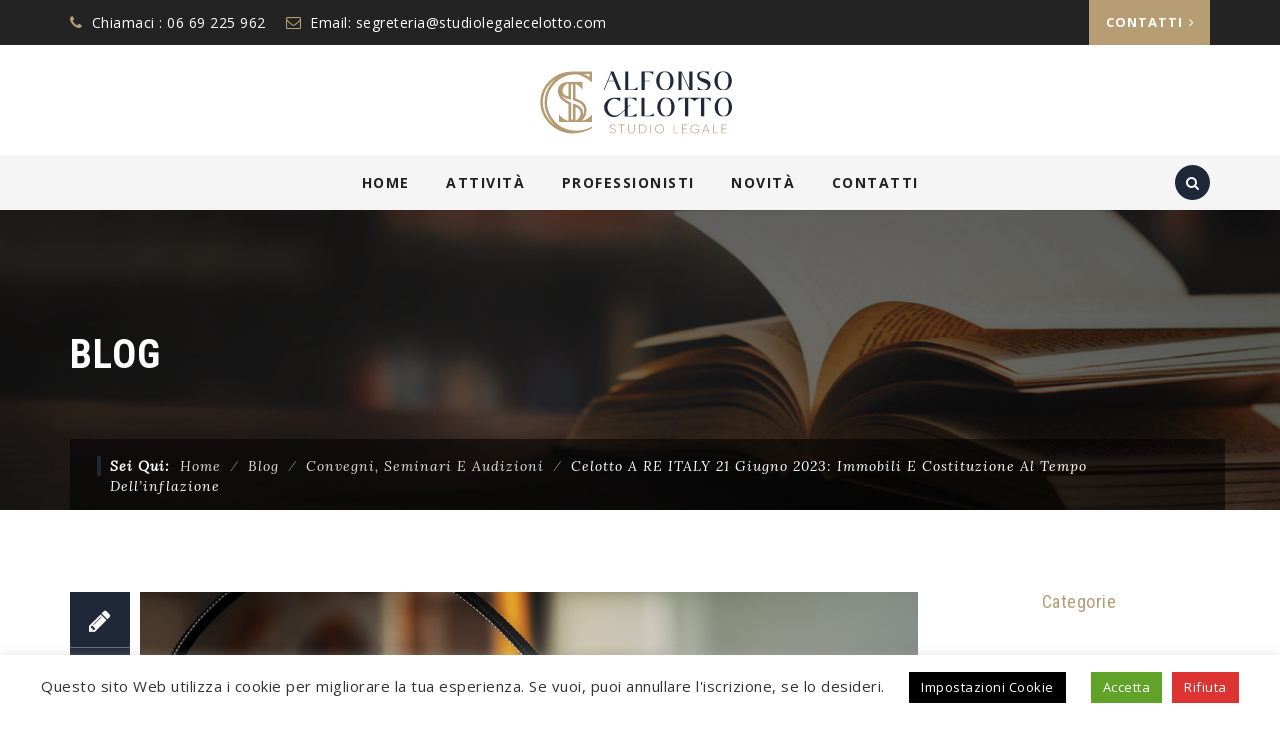

--- FILE ---
content_type: text/css
request_url: https://www.studiolegalecelotto.com/wp-content/themes/celotto-child/style.css?ver=6.9
body_size: 119
content:
/*
Theme Name:  Celotto Child Theme
Description: Celotto Child theme
Author:      Ingenia
Author URI:  https://www.codeingenia.it/it/
Template:    celotto
Version:     0.1
Tags:        light, white, two-columns, three-columns, four-columns, right-sidebar, left-sidebar, responsive, retina
*/


/* =Theme customization starts here
-------------------------------------------------------------- */


--- FILE ---
content_type: image/svg+xml
request_url: https://www.studiolegalecelotto.com/wp-content/uploads/2021/06/celotto_logo_def-01.svg
body_size: 13230
content:
<?xml version="1.0" encoding="utf-8"?>
<!-- Generator: Adobe Illustrator 24.1.3, SVG Export Plug-In . SVG Version: 6.00 Build 0)  -->
<svg version="1.1" id="Layer_1" xmlns="http://www.w3.org/2000/svg" xmlns:xlink="http://www.w3.org/1999/xlink" x="0px" y="0px"
	 viewBox="0 0 600 300" style="enable-background:new 0 0 600 300;" xml:space="preserve">
<style type="text/css">
	.st0{fill:#B59B73;}
	.st1{fill:#FFFFFF;}
	.st2{fill:#1E2839;}
</style>
<g>
	<g>
		<path class="st0" d="M108.03,196.38c-2.97-1.24-5.47-2.6-7.5-4.08c-2.03-1.48-4.06-3.21-6.09-5.2c-2.03-1.98-3.34-3.34-3.93-4.08
			c-0.59-0.74-1.09-1.36-1.49-1.86v19.6h24.77h17.69h43.05V182.2l-3.71,3.71c-2.47,2.58-6.04,5.12-10.69,7.65
			c-4.65,2.52-9.16,3.79-13.51,3.79h-0.09c2.58-1.42,4.81-3.27,6.7-5.57c4.9-5.99,7.35-13.88,7.35-23.68
			c0-4.16-1.04-7.97-3.12-11.43c-2.08-3.46-4.6-6.28-7.57-8.46c-2.97-2.18-6.61-4.21-10.91-6.09c-2.71-1.18-5.2-2.16-7.52-2.97
			v-37.6c2.78,1.19,5.17,2.48,7.15,3.89c2.08,1.48,4.13,3.22,6.16,5.2c2.03,1.98,3.34,3.34,3.93,4.08c0.59,0.74,1.09,1.36,1.48,1.86
			V96.83h-18.73H113.8h-2.5c-7.03,0-13.02,1.91-17.96,5.72c-4.95,3.81-7.42,9.58-7.42,17.3c0,3.37,0.54,6.61,1.63,9.72
			c1.09,3.12,2.38,5.82,3.86,8.09c1.49,2.28,3.61,4.53,6.38,6.76c2.77,2.23,5.24,4.06,7.42,5.49c2.16,1.42,5.02,2.97,8.59,4.63V198
			C111.92,197.72,110,197.2,108.03,196.38z M139.06,192.15c-2.26,2.37-4.79,4.03-7.59,5.02v-35.38c8.91,3.29,13.38,8.61,13.38,15.97
			C144.85,183.29,142.92,188.09,139.06,192.15z M103.8,105.52c2.91-2.98,6.24-4.85,10-5.61v34.39c-2.46-0.63-4.14-1.09-5.03-1.39
			c-3.37-1.09-6.01-2.87-7.94-5.34c-1.93-2.47-2.9-5.05-2.9-7.72C97.94,114.3,99.89,109.53,103.8,105.52z M108.8,144.46
			c-1.99-1.31-4.31-3.03-6.92-5.13c-2.22-1.78-3.9-3.54-5.01-5.23c-0.67-1.03-1.3-2.19-1.88-3.47c0.22,0.32,0.46,0.63,0.7,0.95
			c2.73,3.51,6.45,6.04,11.05,7.53c1.07,0.35,2.8,0.84,5.45,1.51l8.13,2.07v-8.39v-30.94h4.62v35.79v4.63l4.37,1.53
			c2.25,0.79,4.62,1.73,7.06,2.79c3.84,1.68,7.09,3.49,9.67,5.37c2.25,1.65,4.21,3.86,5.84,6.56c1.47,2.46,2.19,5.1,2.19,8.08
			c0,6.28-1.09,11.46-3.33,15.7c0.42-1.94,0.64-3.96,0.64-6.05c0-7.11-3.06-16.71-17.65-22.09l-8.78-3.24v9.36v32.45h-4.62v-39.69
			v-4.16l-3.77-1.76C113.29,147.1,110.68,145.7,108.8,144.46z"/>
		<path class="st0" d="M133.66,223.54c-12.08,0-25.24-2.67-38.36-9.84c-10.57-6.32-19.46-15-26.43-25.84
			c-7.49-11.65-11.29-24.46-11.29-38.09c0-15.91,4.73-30.1,14.05-42.36c2.65-3.49,5.66-6.84,9.06-10.01
			c10.12-9.45,21.57-15.78,34.17-18.97c5.69-1.2,10.97-1.61,15.37-1.61c6.2,0,10.69,0.81,12.25,1.37c5.7,2.05,11.6,4.94,17.53,8.59
			c3.93,2.42,13.73,9.59,14.48,10.26v-0.91V76.01V69.3l-50.81,0c-22.39,0-42.11,7.81-58.61,23.21C48.44,108.03,40,127.15,40,149.32
			c0,14.78,4.12,28.68,12.25,41.32c8.15,12.67,18.7,22.62,31.36,29.58c12.66,6.96,26.05,10.49,39.81,10.49
			c13.65,0,27.27-2.81,40.51-8.36l0.01,0l0.01-0.01c0.28-0.12,0.57-0.24,0.85-0.36c3.52-1.51,6.8-3.19,9.83-5.03v-3.91
			C165.04,218.43,150.38,223.54,133.66,223.54z M167.97,75.82v0.19v8.24c-1.78-1.23-3.41-2.32-4.54-3.02
			c-3.29-2.02-6.57-3.83-9.83-5.41L167.97,75.82z M57.74,187.11c-7.44-11.57-11.22-24.28-11.22-37.79c0-20.29,7.74-37.8,23-52.05
			c4.1-3.83,8.42-7.15,12.94-9.96c-2.13,1.66-4.2,3.43-6.22,5.32c-3.58,3.35-6.88,6.99-9.8,10.83
			c-10.2,13.43-15.38,29.01-15.38,46.31c0,14.9,4.15,28.9,12.33,41.62c4.28,6.66,9.24,12.57,14.84,17.69
			C70.25,203.24,63.38,195.88,57.74,187.11z"/>
	</g>
	<g>
		<path class="st2" d="M286.78,114.29c-2.16,1.17-4.26,1.76-6.28,1.76h-11.05V69.29h-8.22v48.34h32.25v-8.63l-1.73,1.73
			C290.6,111.93,288.94,113.12,286.78,114.29z"/>
		<path class="st2" d="M312.47,94.78h13.4v-1.45h-13.4V70.88h9.39c1.29,0,2.62,0.28,4.01,0.83c1.38,0.55,2.56,1.16,3.52,1.83
			c0.97,0.67,1.92,1.45,2.87,2.35c0.94,0.9,1.56,1.51,1.86,1.83c0.3,0.32,0.54,0.6,0.73,0.83v-9.25h-30.66v48.34h8.29V94.78z"/>
		<path class="st2" d="M360.95,117.64h8.22c4.97,0,9.28-2.35,12.91-7.04c3.64-4.7,5.46-10.38,5.46-17.06
			c0-6.63-1.83-12.33-5.49-17.09c-3.66-4.77-7.98-7.15-12.95-7.15h-8.22c-4.97,0-9.29,2.38-12.95,7.15
			c-3.66,4.77-5.49,10.46-5.49,17.09c0,6.68,1.83,12.36,5.49,17.06C351.6,115.29,355.93,117.64,360.95,117.64z M351.46,86.11
			c0.48-2.51,1.23-4.97,2.24-7.39c1.01-2.42,2.46-4.37,4.35-5.87c1.89-1.5,4.07-2.24,6.56-2.24c2.35,0,4.42,0.5,6.22,1.48
			c1.8,0.99,3.21,2.22,4.25,3.69c1.04,1.47,1.88,3.27,2.52,5.39c0.64,2.12,1.07,4.16,1.28,6.11c0.21,1.96,0.31,4.04,0.31,6.25
			c0,2.62-0.2,5.16-0.59,7.6c-0.39,2.44-1.05,4.87-1.97,7.29c-0.92,2.42-2.29,4.35-4.11,5.8c-1.82,1.45-3.99,2.18-6.53,2.18
			c-2.81,0-5.25-0.71-7.32-2.14c-2.07-1.43-3.66-3.3-4.77-5.63c-1.11-2.32-1.91-4.74-2.42-7.25c-0.51-2.51-0.76-5.12-0.76-7.84
			C350.73,91.1,350.97,88.62,351.46,86.11z"/>
		<polygon class="st2" points="408.4,73.51 428.64,117.64 436.92,117.64 436.92,69.29 428.64,69.29 428.64,113.43 408.4,69.29 
			400.11,69.29 400.11,117.64 408.4,117.64 		"/>
		<path class="st2" d="M451.84,88.29c0.69,1.06,1.68,2.11,2.97,3.14c1.29,1.04,2.44,1.89,3.45,2.56c1.01,0.67,2.36,1.39,4.04,2.18
			c1.68,0.78,2.99,1.36,3.94,1.73c0.94,0.37,2.27,0.88,3.97,1.52c4.33,1.52,6.49,4.03,6.49,7.53c0,2.58-0.9,4.81-2.69,6.7
			c-1.8,1.89-3.96,2.83-6.49,2.83h-3.94c-1.29,0-2.62-0.29-4.01-0.86c-1.38-0.58-2.54-1.21-3.49-1.9c-0.94-0.69-1.89-1.5-2.83-2.42
			c-0.94-0.92-1.55-1.55-1.83-1.9c-0.28-0.34-0.51-0.63-0.69-0.86v9.12h19.75c4.47,0,7.84-1.39,10.12-4.18
			c2.28-2.79,3.42-6.46,3.42-11.02c0-1.93-0.48-3.71-1.45-5.32c-0.97-1.61-2.14-2.92-3.52-3.94c-1.38-1.01-3.07-1.96-5.08-2.83
			c-2-0.87-3.78-1.53-5.32-1.97c-1.54-0.44-3.25-0.89-5.11-1.35c-1.86-0.46-3.07-0.78-3.63-0.97c-1.57-0.51-2.8-1.33-3.69-2.49
			c-0.9-1.15-1.35-2.35-1.35-3.59c0-2.58,0.91-4.8,2.73-6.66c1.82-1.86,3.99-2.8,6.53-2.8h2.14c1.29,0,2.62,0.29,4.01,0.86
			c1.38,0.58,2.56,1.21,3.52,1.9c0.97,0.69,1.92,1.5,2.87,2.42c0.94,0.92,1.55,1.55,1.83,1.9c0.28,0.35,0.51,0.63,0.69,0.86v-9.19
			H461.1c-3.27,0-6.06,0.89-8.36,2.66c-2.3,1.77-3.45,4.45-3.45,8.05c0,1.57,0.25,3.07,0.76,4.52
			C450.55,85.97,451.15,87.23,451.84,88.29z"/>
		<path class="st2" d="M512.75,117.64h8.22c4.97,0,9.28-2.35,12.91-7.04c3.64-4.7,5.46-10.38,5.46-17.06
			c0-6.63-1.83-12.33-5.49-17.09c-3.66-4.77-7.98-7.15-12.95-7.15h-8.22c-4.97,0-9.29,2.38-12.95,7.15
			c-3.66,4.77-5.49,10.46-5.49,17.09c0,6.68,1.83,12.36,5.49,17.06C503.4,115.29,507.74,117.64,512.75,117.64z M503.26,86.11
			c0.48-2.51,1.23-4.97,2.24-7.39c1.01-2.42,2.46-4.37,4.35-5.87c1.89-1.5,4.07-2.24,6.56-2.24c2.35,0,4.42,0.5,6.22,1.48
			c1.8,0.99,3.21,2.22,4.25,3.69c1.04,1.47,1.88,3.27,2.52,5.39c0.64,2.12,1.07,4.16,1.28,6.11c0.21,1.96,0.31,4.04,0.31,6.25
			c0,2.62-0.2,5.16-0.59,7.6c-0.39,2.44-1.05,4.87-1.97,7.29c-0.92,2.42-2.29,4.35-4.11,5.8c-1.82,1.45-3.99,2.18-6.53,2.18
			c-2.81,0-5.25-0.71-7.32-2.14c-2.07-1.43-3.66-3.3-4.77-5.63c-1.11-2.32-1.91-4.74-2.42-7.25c-0.51-2.51-0.76-5.12-0.76-7.84
			C502.53,91.1,502.77,88.62,503.26,86.11z"/>
		<path class="st2" d="M259.95,168.7c0,0-6.81,6.62-8.29,7.84c-1.47,1.22-3.1,2.42-4.87,3.59c-1.77,1.17-3.81,2.15-6.11,2.94
			c-2.3,0.78-4.51,1.1-6.63,0.97c-2.62-0.18-5.04-0.82-7.25-1.9c-2.21-1.08-3.94-2.29-5.18-3.63c-1.24-1.33-2.34-2.81-3.28-4.42
			c-0.94-1.61-1.57-2.84-1.86-3.7c-0.3-0.85-0.52-1.53-0.66-2.04c-0.46-1.7-0.69-3.55-0.69-5.53c0-4.19,0.97-8.1,2.9-11.74
			c1.93-3.64,4.58-6.63,7.94-8.98c1.84-1.2,3.89-1.81,6.15-1.83c2.26-0.02,4.25,0.28,5.97,0.9c1.73,0.62,3.48,1.49,5.25,2.59
			c1.77,1.1,2.96,1.9,3.56,2.38c0.6,0.48,1.06,0.89,1.38,1.21v-9.67l-15.82-0.07c-6.95,0-13.02,2.48-18.2,7.42
			c-5.18,4.95-7.77,10.88-7.77,17.78c0,6.49,2.31,12.14,6.94,16.96c4.63,4.81,10.21,7.52,16.75,8.12c2.62,0.18,5.21-0.09,7.77-0.83
			c2.56-0.74,5.02-1.93,7.39-3.59c2.37-1.66,4.4-3.22,6.08-4.7c1.68-1.47,8.53-8.01,8.53-8.01v15.68h30.66v-8.63l-0.62,0.69
			c-0.46,0.46-1.12,1.04-1.97,1.73c-0.85,0.69-1.78,1.38-2.8,2.07c-1.01,0.69-2.21,1.29-3.59,1.8c-1.38,0.51-2.72,0.78-4.01,0.83
			h-9.32v-21.89l6.35-5.87l-1.04-1.17l-5.32,4.97v-21.82h10.08c1.98,0.23,4.04,1.06,6.18,2.49c2.14,1.43,3.58,2.54,4.32,3.35
			c0.74,0.81,1.31,1.46,1.73,1.97v-9.32h-30.66V168.7z"/>
		<path class="st2" d="M329.29,182.62c-2.16,1.17-4.26,1.76-6.28,1.76h-11.05v-46.76h-8.22v48.34h32.25v-8.63l-1.73,1.73
			C333.11,180.26,331.45,181.44,329.29,182.62z"/>
		<path class="st2" d="M384.71,144.77c-3.66-4.77-7.98-7.15-12.95-7.15h-8.22c-4.97,0-9.29,2.38-12.95,7.15
			c-3.66,4.77-5.49,10.46-5.49,17.09c0,6.68,1.83,12.36,5.49,17.06c3.66,4.7,8,7.04,13.02,7.04h8.22c4.97,0,9.28-2.35,12.91-7.04
			c3.64-4.7,5.46-10.38,5.46-17.06C390.2,155.23,388.37,149.53,384.71,144.77z M381.26,169.46c-0.39,2.44-1.05,4.87-1.97,7.29
			c-0.92,2.42-2.29,4.35-4.11,5.8c-1.82,1.45-3.99,2.18-6.53,2.18c-2.81,0-5.25-0.71-7.32-2.14c-2.07-1.43-3.66-3.3-4.77-5.63
			c-1.11-2.32-1.91-4.74-2.42-7.25c-0.51-2.51-0.76-5.12-0.76-7.84c0-2.44,0.24-4.91,0.73-7.42c0.48-2.51,1.23-4.97,2.24-7.39
			c1.01-2.42,2.46-4.37,4.35-5.87c1.89-1.5,4.07-2.24,6.56-2.24c2.35,0,4.42,0.5,6.22,1.48c1.8,0.99,3.21,2.22,4.25,3.69
			c1.04,1.47,1.88,3.27,2.52,5.39c0.64,2.12,1.07,4.16,1.28,6.11c0.21,1.96,0.31,4.04,0.31,6.25
			C381.85,164.49,381.65,167.02,381.26,169.46z"/>
		<path class="st2" d="M400.42,146.94l1.73-1.93c1.1-1.29,2.73-2.58,4.87-3.87c2.14-1.29,4.25-1.93,6.32-1.93h3.94v46.76h8.29
			v-46.76h3.94c1.29,0,2.62,0.28,4.01,0.83c1.38,0.55,2.56,1.17,3.52,1.86c0.97,0.69,1.92,1.47,2.87,2.35
			c0.94,0.88,1.56,1.49,1.86,1.83c0.3,0.35,0.54,0.63,0.73,0.86l0.69-0.76c0.41-0.55,1.05-1.21,1.9-1.97
			c0.85-0.76,1.78-1.52,2.8-2.28c1.01-0.76,2.2-1.4,3.56-1.93c1.36-0.53,2.68-0.79,3.97-0.79h3.94v46.76h8.29v-46.76h3.94
			c1.29,0,2.62,0.28,4.01,0.83c1.38,0.55,2.56,1.17,3.52,1.86c0.97,0.69,1.92,1.47,2.87,2.35c0.94,0.88,1.57,1.49,1.86,1.83
			c0.3,0.35,0.54,0.63,0.73,0.86v-9.32h-84.12V146.94z"/>
		<path class="st2" d="M534.51,144.77c-3.66-4.77-7.98-7.15-12.95-7.15h-8.22c-4.97,0-9.29,2.38-12.95,7.15
			c-3.66,4.77-5.49,10.46-5.49,17.09c0,6.68,1.83,12.36,5.49,17.06c3.66,4.7,8,7.04,13.02,7.04h8.22c4.97,0,9.28-2.35,12.91-7.04
			c3.64-4.7,5.46-10.38,5.46-17.06C540,155.23,538.17,149.53,534.51,144.77z M531.06,169.46c-0.39,2.44-1.05,4.87-1.97,7.29
			c-0.92,2.42-2.29,4.35-4.11,5.8c-1.82,1.45-3.99,2.18-6.53,2.18c-2.81,0-5.25-0.71-7.32-2.14c-2.07-1.43-3.66-3.3-4.77-5.63
			c-1.11-2.32-1.91-4.74-2.42-7.25c-0.51-2.51-0.76-5.12-0.76-7.84c0-2.44,0.24-4.91,0.73-7.42c0.48-2.51,1.23-4.97,2.24-7.39
			c1.01-2.42,2.46-4.37,4.35-5.87c1.89-1.5,4.07-2.24,6.56-2.24c2.35,0,4.42,0.5,6.22,1.48c1.8,0.99,3.21,2.22,4.25,3.69
			c1.04,1.47,1.88,3.27,2.52,5.39c0.64,2.12,1.07,4.16,1.28,6.11c0.21,1.96,0.31,4.04,0.31,6.25
			C531.64,164.49,531.45,167.02,531.06,169.46z"/>
		<path class="st0" d="M229.25,217.84c-3.27-1.08-5.6-1.93-5.6-4.68c0-2.55,2-4.42,5.17-4.42c3.27,0,5.04,1.9,5.89,3.96l1.47-0.82
			c-1.11-2.65-3.6-4.81-7.37-4.81c-3.9,0-6.94,2.39-6.94,6.15c0,3.99,3.44,5.07,7.27,6.32c3.5,1.11,5.93,2.16,5.93,4.91
			c0,2.62-1.93,4.58-5.76,4.58c-3.76,0-6.09-1.87-6.87-4.62l-1.51,0.88c1.05,3.24,4.09,5.4,8.38,5.4c4.55,0,7.53-2.49,7.53-6.29
			C236.84,220.46,233.31,219.18,229.25,217.84z"/>
		<polygon class="st0" points="244.08,209.07 251.28,209.07 251.28,230.35 253.05,230.35 253.05,209.07 260.25,209.07 
			260.25,207.43 244.08,207.43 		"/>
		<path class="st0" d="M284.48,222.68c0,3.73-2.32,6.35-6.68,6.35c-4.32,0-6.65-2.62-6.65-6.35v-15.26h-1.74v15.26
			c0,4.85,3.34,8.02,8.38,8.02c5.04,0,8.41-3.18,8.41-8.02v-15.26h-1.74V222.68z"/>
		<path class="st0" d="M306.09,207.43h-8.61v22.92h8.61c6.32,0,10.8-5.14,10.8-11.46C316.89,212.57,312.41,207.43,306.09,207.43z
			 M306.09,228.71h-6.87v-19.64h6.87c5.4,0,9.1,4.39,9.1,9.82C315.19,224.32,311.49,228.71,306.09,228.71z"/>
		<rect x="327.17" y="207.43" class="st0" width="1.74" height="22.92"/>
		<path class="st0" d="M351.01,207.07c-6.61,0-11.82,5.27-11.82,11.82c0,6.55,5.21,11.82,11.82,11.82c6.61,0,11.82-5.27,11.82-11.82
			C362.82,212.34,357.62,207.07,351.01,207.07z M351.01,229.04c-5.66,0-10.08-4.52-10.08-10.15c0-5.63,4.42-10.15,10.08-10.15
			c5.66,0,10.08,4.52,10.08,10.15C361.09,224.52,356.67,229.04,351.01,229.04z"/>
		<polygon class="st0" points="389.47,207.43 387.74,207.43 387.74,230.35 400.28,230.35 400.28,228.71 389.47,228.71 		"/>
		<polygon class="st0" points="411.51,219.61 421.98,219.61 421.98,217.97 411.51,217.97 411.51,209.07 422.8,209.07 422.8,207.43 
			409.77,207.43 409.77,230.35 422.97,230.35 422.97,228.71 411.51,228.71 		"/>
		<path class="st0" d="M443.27,221.31h9.72c-0.36,4.29-3.73,7.73-9.3,7.73c-6.15,0-10.31-4.52-10.31-10.15
			c0-5.63,4.16-10.15,10.18-10.15c3.6,0,6.81,1.9,8.32,4.78l1.54-0.92c-1.9-3.31-5.6-5.53-9.85-5.53c-6.97,0-11.92,5.27-11.92,11.82
			c0,6.55,4.94,11.82,12.05,11.82c6.84,0,11.07-4.62,11.07-10.15v-0.88h-11.49V221.31z"/>
		<path class="st0" d="M470.73,207.43l-8.9,22.92h1.83l2.23-5.83h11.49l2.23,5.83h1.83l-8.87-22.92H470.73z M466.54,222.88
			l5.11-13.32l5.11,13.32H466.54z"/>
		<polygon class="st0" points="492.41,207.43 490.67,207.43 490.67,230.35 503.21,230.35 503.21,228.71 492.41,228.71 		"/>
		<polygon class="st0" points="514.44,219.61 524.92,219.61 524.92,217.97 514.44,217.97 514.44,209.07 525.74,209.07 
			525.74,207.43 512.71,207.43 512.71,230.35 525.9,230.35 525.9,228.71 514.44,228.71 		"/>
		<path class="st2" d="M207.22,117.64l1-2.44l8.34-20.44h16.71l9.38,22.88h8.22l-19.82-48.34h-8.22l1.11,2.69l-18.65,45.65H207.22z
			 M232.68,93.33h-15.54l7.75-18.99L232.68,93.33z"/>
	</g>
</g>
</svg>


--- FILE ---
content_type: image/svg+xml
request_url: https://www.studiolegalecelotto.com/wp-content/uploads/2021/06/celotto_logo_def-02.svg
body_size: 10368
content:
<svg id="Layer_1" data-name="Layer 1" xmlns="http://www.w3.org/2000/svg" viewBox="0 0 600 300"><defs><style>.cls-1{fill:#b59b73;}.cls-2{fill:#fff;}</style></defs><path class="cls-1" d="M108,196.38a36,36,0,0,1-7.49-4.09,56.1,56.1,0,0,1-6.09-5.19q-3-3-3.93-4.08L89,181.16v19.6h85.52V182.2l-3.72,3.71a43.61,43.61,0,0,1-10.69,7.65,28.3,28.3,0,0,1-13.51,3.78h-.09a22.54,22.54,0,0,0,6.7-5.56q7.35-9,7.35-23.68a21.83,21.83,0,0,0-3.12-11.44,28.59,28.59,0,0,0-7.57-8.46A58.24,58.24,0,0,0,139,142.11c-2.71-1.18-5.2-2.15-7.52-3v-37.6a38.36,38.36,0,0,1,7.15,3.89,53.31,53.31,0,0,1,6.16,5.2q3,3,3.93,4.08l1.49,1.86V96.83H111.3q-10.55,0-18,5.72t-7.43,17.3a29.26,29.26,0,0,0,1.64,9.72,36.65,36.65,0,0,0,3.86,8.09,29.66,29.66,0,0,0,6.38,6.76q4.15,3.33,7.42,5.49a69.41,69.41,0,0,0,8.59,4.63V198A24.23,24.23,0,0,1,108,196.38Zm31-4.23a19.11,19.11,0,0,1-7.59,5V161.78q13.36,4.92,13.38,16A20.2,20.2,0,0,1,139.06,192.15ZM103.8,105.52a19.19,19.19,0,0,1,10-5.62v34.4c-2.46-.63-4.14-1.09-5-1.39a16,16,0,0,1-8-5.35,12.37,12.37,0,0,1-2.89-7.71A19.8,19.8,0,0,1,103.8,105.52Zm5,38.94c-2-1.31-4.32-3-6.92-5.13a23.16,23.16,0,0,1-5-5.23A26.2,26.2,0,0,1,95,130.63c.22.32.45.63.7.94a22.47,22.47,0,0,0,11,7.54c1.07.35,2.8.83,5.45,1.51l8.14,2.07V103.36H125v40.41l4.36,1.53c2.25.79,4.63,1.73,7.07,2.79a51.33,51.33,0,0,1,9.66,5.37,22.2,22.2,0,0,1,5.84,6.56,15.29,15.29,0,0,1,2.19,8.08c0,6.27-1.1,11.45-3.33,15.69a28.45,28.45,0,0,0,.64-6c0-7.11-3.07-16.71-17.65-22.09L125,152.42v41.81h-4.62V150.38l-3.77-1.75A63.48,63.48,0,0,1,108.8,144.46Z"/><path class="cls-1" d="M133.66,223.54a79.16,79.16,0,0,1-38.35-9.84,80.19,80.19,0,0,1-26.43-25.84,69.32,69.32,0,0,1-11.3-38.09,68.4,68.4,0,0,1,14-42.36,79.72,79.72,0,0,1,9.06-10,77.42,77.42,0,0,1,34.17-19,74.49,74.49,0,0,1,15.38-1.62c6.2,0,10.69.82,12.24,1.38A95.5,95.5,0,0,1,160,86.78c3.93,2.42,13.73,9.59,14.48,10.27V69.3H123.68c-22.39,0-42.11,7.81-58.61,23.21S40,127.15,40,149.32a75.23,75.23,0,0,0,12.25,41.32,86.81,86.81,0,0,0,31.36,29.58,81.89,81.89,0,0,0,39.81,10.49,104.55,104.55,0,0,0,40.51-8.36h0l.85-.36a78,78,0,0,0,9.83-5V213A85.79,85.79,0,0,1,133.66,223.54ZM168,75.82v8.43c-1.78-1.23-3.41-2.33-4.54-3a110.69,110.69,0,0,0-9.84-5.41ZM57.74,187.11a68.82,68.82,0,0,1-11.22-37.79c0-20.29,7.74-37.8,23-52a84.16,84.16,0,0,1,12.94-10c-2.12,1.66-4.2,3.44-6.22,5.32a86.45,86.45,0,0,0-9.8,10.84,74.79,74.79,0,0,0-15.38,46.3,75.81,75.81,0,0,0,12.33,41.62,89.81,89.81,0,0,0,14.84,17.69A81.78,81.78,0,0,1,57.74,187.11Z"/><path class="cls-2" d="M286.78,114.29a13.23,13.23,0,0,1-6.29,1.76H269.44V69.29h-8.21v48.35h32.25V109l-1.73,1.72A20.26,20.26,0,0,1,286.78,114.29Z"/><path class="cls-2" d="M312.47,94.78h13.4V93.33h-13.4V70.88h9.39a10.83,10.83,0,0,1,4,.83,17.74,17.74,0,0,1,3.52,1.83,24.08,24.08,0,0,1,2.87,2.35q1.41,1.35,1.86,1.83c.3.32.54.6.73.83V69.29H304.18v48.35h8.29Z"/><path class="cls-2" d="M361,117.64h8.22q7.45,0,12.92-7a27,27,0,0,0,5.45-17,27.27,27.27,0,0,0-5.49-17.1q-5.49-7.14-12.95-7.15h-8.22q-7.45,0-12.94,7.15a27.21,27.21,0,0,0-5.5,17.1,26.83,26.83,0,0,0,5.5,17Q353.43,117.64,361,117.64Zm-9.49-31.53a37.37,37.37,0,0,1,2.24-7.39,14.41,14.41,0,0,1,4.35-5.87,10.31,10.31,0,0,1,6.56-2.24,12.69,12.69,0,0,1,6.22,1.48,12.33,12.33,0,0,1,4.25,3.7,19.17,19.17,0,0,1,2.52,5.38,33.62,33.62,0,0,1,1.28,6.12,61.37,61.37,0,0,1,.31,6.25,48,48,0,0,1-.59,7.59,36.87,36.87,0,0,1-2,7.29,13.24,13.24,0,0,1-4.11,5.8A10.14,10.14,0,0,1,366,116.4a12.61,12.61,0,0,1-7.33-2.15,13.93,13.93,0,0,1-4.76-5.62,31.3,31.3,0,0,1-2.42-7.26,39.17,39.17,0,0,1-.76-7.83A38.73,38.73,0,0,1,351.46,86.11Z"/><polygon class="cls-2" points="408.4 73.51 428.63 117.64 436.92 117.64 436.92 69.3 428.63 69.3 428.63 113.43 408.4 69.3 400.11 69.3 400.11 117.64 408.4 117.64 408.4 73.51"/><path class="cls-2" d="M451.84,88.29a13.87,13.87,0,0,0,3,3.14Q456.75,93,458.26,94a32.12,32.12,0,0,0,4,2.18c1.68.78,3,1.36,3.94,1.73s2.27.87,4,1.52q6.5,2.28,6.49,7.52a9.36,9.36,0,0,1-2.69,6.7,8.64,8.64,0,0,1-6.49,2.84h-3.94a10.29,10.29,0,0,1-4-.87,16.41,16.41,0,0,1-3.49-1.9,25.38,25.38,0,0,1-2.83-2.41c-.95-.93-1.56-1.56-1.83-1.9l-.69-.87v9.12h19.75q6.69,0,10.12-4.18c2.27-2.78,3.41-6.46,3.41-11a10.1,10.1,0,0,0-1.45-5.32,13.18,13.18,0,0,0-3.52-3.94A26.46,26.46,0,0,0,474,90.36a42.8,42.8,0,0,0-5.32-2q-2.32-.66-5.11-1.35t-3.63-1a7.46,7.46,0,0,1-3.69-2.49A5.76,5.76,0,0,1,454.88,80a9.23,9.23,0,0,1,2.73-6.67,8.8,8.8,0,0,1,6.52-2.79h2.14a10.5,10.5,0,0,1,4,.86,18,18,0,0,1,3.52,1.9,24.91,24.91,0,0,1,2.87,2.42c.94.92,1.55,1.55,1.83,1.9l.69.86V69.29H461.1A13.31,13.31,0,0,0,452.74,72q-3.45,2.67-3.45,8a13.49,13.49,0,0,0,.76,4.52A17.15,17.15,0,0,0,451.84,88.29Z"/><path class="cls-2" d="M512.75,117.64H521q7.47,0,12.92-7a27,27,0,0,0,5.45-17,27.27,27.27,0,0,0-5.49-17.1q-5.49-7.14-13-7.15h-8.21q-7.47,0-13,7.15a27.27,27.27,0,0,0-5.49,17.1,26.89,26.89,0,0,0,5.49,17Q505.23,117.64,512.75,117.64Zm-9.49-31.53a37.37,37.37,0,0,1,2.24-7.39,14.5,14.5,0,0,1,4.35-5.87,10.31,10.31,0,0,1,6.56-2.24,12.69,12.69,0,0,1,6.22,1.48,12.33,12.33,0,0,1,4.25,3.7,19.17,19.17,0,0,1,2.52,5.38,33.62,33.62,0,0,1,1.28,6.12,61.37,61.37,0,0,1,.31,6.25,48,48,0,0,1-.59,7.59,36.87,36.87,0,0,1-2,7.29,13.24,13.24,0,0,1-4.11,5.8,10.14,10.14,0,0,1-6.52,2.18,12.61,12.61,0,0,1-7.33-2.15,13.93,13.93,0,0,1-4.76-5.62,31.3,31.3,0,0,1-2.42-7.26,39.92,39.92,0,0,1-.76-7.83A38.73,38.73,0,0,1,503.26,86.11Z"/><path class="cls-2" d="M260,168.7s-6.82,6.62-8.29,7.84a58,58,0,0,1-4.87,3.59,26.43,26.43,0,0,1-6.11,2.93,16.89,16.89,0,0,1-6.63,1,19.34,19.34,0,0,1-7.25-1.9,17.54,17.54,0,0,1-5.18-3.62,24.72,24.72,0,0,1-3.28-4.42,23.88,23.88,0,0,1-1.87-3.7c-.3-.85-.52-1.53-.65-2a21.08,21.08,0,0,1-.69-5.52,24.57,24.57,0,0,1,2.9-11.74,25.23,25.23,0,0,1,7.94-9,11.21,11.21,0,0,1,6.15-1.83,17.19,17.19,0,0,1,6,.9,27.14,27.14,0,0,1,5.25,2.59c1.77,1.1,3,1.9,3.56,2.38s1,.89,1.38,1.21v-9.67l-15.82-.07a25.54,25.54,0,0,0-18.2,7.42,24.21,24.21,0,0,0-.83,34.74,25.81,25.81,0,0,0,16.75,8.12,22.22,22.22,0,0,0,7.77-.83,24.87,24.87,0,0,0,7.39-3.59,70.17,70.17,0,0,0,6.08-4.7c1.68-1.47,8.53-8,8.53-8v15.68h30.66v-8.64l-.62.7c-.46.46-1.12,1-2,1.72s-1.78,1.38-2.79,2.07a16.57,16.57,0,0,1-3.6,1.8,12.94,12.94,0,0,1-4,.83H268.3V163l6.36-5.88-1-1.17-5.32,5V139.14h10.09a14.19,14.19,0,0,1,6.18,2.49,25.49,25.49,0,0,1,4.32,3.35c.73.8,1.31,1.46,1.72,2v-9.32H260Z"/><path class="cls-2" d="M329.29,182.62a13.23,13.23,0,0,1-6.29,1.76H312V137.62h-8.22V186H336v-8.63l-1.73,1.73A20.52,20.52,0,0,1,329.29,182.62Z"/><path class="cls-2" d="M384.71,144.77q-5.49-7.16-12.95-7.15h-8.22q-7.46,0-13,7.15a27.22,27.22,0,0,0-5.49,17.09,26.91,26.91,0,0,0,5.49,17.06q5.49,7.05,13,7h8.22q7.46,0,12.92-7a29.39,29.39,0,0,0,0-34.15Zm-3.45,24.69a36.59,36.59,0,0,1-2,7.28,13.27,13.27,0,0,1-4.11,5.81,10.14,10.14,0,0,1-6.53,2.17,12.6,12.6,0,0,1-7.32-2.14,14,14,0,0,1-4.76-5.63,31.06,31.06,0,0,1-2.42-7.25,39.27,39.27,0,0,1-.76-7.84,38.62,38.62,0,0,1,.73-7.42,37.17,37.17,0,0,1,2.24-7.39,14.34,14.34,0,0,1,4.35-5.87,10.26,10.26,0,0,1,6.56-2.25,12.69,12.69,0,0,1,6.22,1.49,12.51,12.51,0,0,1,4.25,3.69,19.24,19.24,0,0,1,2.52,5.39,32.64,32.64,0,0,1,1.27,6.11,58.67,58.67,0,0,1,.32,6.25A48.06,48.06,0,0,1,381.26,169.46Z"/><path class="cls-2" d="M400.42,146.94l1.73-1.93a19.87,19.87,0,0,1,4.87-3.87,12.19,12.19,0,0,1,6.32-1.93h3.93V186h8.29V139.21h3.94a10.58,10.58,0,0,1,4,.83A16.61,16.61,0,0,1,437,141.9a30.11,30.11,0,0,1,2.86,2.35c.95.88,1.57,1.49,1.87,1.83s.54.63.72.86l.69-.76a15.08,15.08,0,0,1,1.9-2c.85-.76,1.79-1.52,2.8-2.28a14.88,14.88,0,0,1,3.56-1.94,10.83,10.83,0,0,1,4-.79h3.93V186h8.29V139.21h3.94a10.58,10.58,0,0,1,4,.83,16.61,16.61,0,0,1,3.53,1.86,30.11,30.11,0,0,1,2.86,2.35c.95.88,1.57,1.49,1.87,1.83s.54.63.72.86v-9.32H400.42Z"/><path class="cls-2" d="M534.51,144.77q-5.49-7.16-13-7.15h-8.22q-7.46,0-13,7.15a27.22,27.22,0,0,0-5.49,17.09,26.91,26.91,0,0,0,5.49,17.06q5.49,7.05,13,7h8.22q7.46,0,12.91-7a29.36,29.36,0,0,0,0-34.15Zm-3.45,24.69a37.28,37.28,0,0,1-2,7.28,13.27,13.27,0,0,1-4.11,5.81,10.16,10.16,0,0,1-6.53,2.17,12.55,12.55,0,0,1-7.32-2.14,14,14,0,0,1-4.76-5.63A30.6,30.6,0,0,1,504,169.7a39.71,39.71,0,0,1,0-15.26,37.87,37.87,0,0,1,2.25-7.39,14.34,14.34,0,0,1,4.35-5.87,10.24,10.24,0,0,1,6.56-2.25,12.69,12.69,0,0,1,6.22,1.49,12.38,12.38,0,0,1,4.24,3.69,18.7,18.7,0,0,1,2.52,5.39,31.92,31.92,0,0,1,1.28,6.11,58.76,58.76,0,0,1,.31,6.25A48.08,48.08,0,0,1,531.06,169.46Z"/><path class="cls-1" d="M229.25,217.84c-3.28-1.08-5.6-1.93-5.6-4.68,0-2.55,2-4.42,5.17-4.42a6,6,0,0,1,5.89,4l1.48-.82a7.7,7.7,0,0,0-7.37-4.81c-3.89,0-6.94,2.39-6.94,6.15,0,4,3.44,5.08,7.27,6.32,3.5,1.12,5.92,2.16,5.92,4.91s-1.93,4.59-5.76,4.59-6.09-1.87-6.87-4.62l-1.51.88c1,3.24,4.09,5.41,8.38,5.41,4.55,0,7.53-2.49,7.53-6.29C236.84,220.46,233.31,219.18,229.25,217.84Z"/><polygon class="cls-1" points="244.08 209.07 251.28 209.07 251.28 230.34 253.05 230.34 253.05 209.07 260.25 209.07 260.25 207.43 244.08 207.43 244.08 209.07"/><path class="cls-1" d="M284.48,222.68c0,3.74-2.33,6.36-6.68,6.36s-6.65-2.62-6.65-6.36V207.43h-1.73v15.25c0,4.85,3.34,8,8.38,8s8.41-3.18,8.41-8V207.43h-1.73Z"/><path class="cls-1" d="M306.09,207.43h-8.61v22.92h8.61c6.32,0,10.8-5.14,10.8-11.46S312.41,207.43,306.09,207.43Zm0,21.28h-6.88V209.07h6.88c5.4,0,9.1,4.38,9.1,9.82S311.49,228.71,306.09,228.71Z"/><rect class="cls-1" x="327.17" y="207.43" width="1.74" height="22.92"/><path class="cls-1" d="M351,207.07a11.82,11.82,0,1,0,11.81,11.82A11.75,11.75,0,0,0,351,207.07Zm0,22a10.15,10.15,0,1,1,10.08-10.15A10,10,0,0,1,351,229Z"/><polygon class="cls-1" points="389.48 207.43 387.74 207.43 387.74 230.34 400.28 230.34 400.28 228.71 389.48 228.71 389.48 207.43"/><polygon class="cls-1" points="411.51 219.61 421.98 219.61 421.98 217.97 411.51 217.97 411.51 209.07 422.8 209.07 422.8 207.43 409.77 207.43 409.77 230.34 422.97 230.34 422.97 228.71 411.51 228.71 411.51 219.61"/><path class="cls-1" d="M443.27,221.31H453c-.36,4.29-3.73,7.73-9.3,7.73a10.15,10.15,0,1,1-.13-20.3,9.33,9.33,0,0,1,8.32,4.78l1.53-.92a11.3,11.3,0,0,0-9.85-5.53,11.82,11.82,0,1,0,.13,23.64c6.84,0,11.07-4.62,11.07-10.15v-.89H443.27Z"/><path class="cls-1" d="M470.73,207.43l-8.9,22.92h1.83l2.23-5.83h11.49l2.23,5.83h1.83l-8.87-22.92Zm-4.19,15.45,5.11-13.32,5.11,13.32Z"/><polygon class="cls-1" points="492.41 207.43 490.67 207.43 490.67 230.34 503.21 230.34 503.21 228.71 492.41 228.71 492.41 207.43"/><polygon class="cls-1" points="514.44 219.61 524.92 219.61 524.92 217.97 514.44 217.97 514.44 209.07 525.74 209.07 525.74 207.43 512.71 207.43 512.71 230.34 525.9 230.34 525.9 228.71 514.44 228.71 514.44 219.61"/><path class="cls-2" d="M207.22,117.64l1-2.44,8.34-20.44h16.71l9.38,22.88h8.22L231.05,69.29h-8.22l1.1,2.7-18.65,45.65Zm25.46-24.31H217.14l7.76-19Z"/></svg>